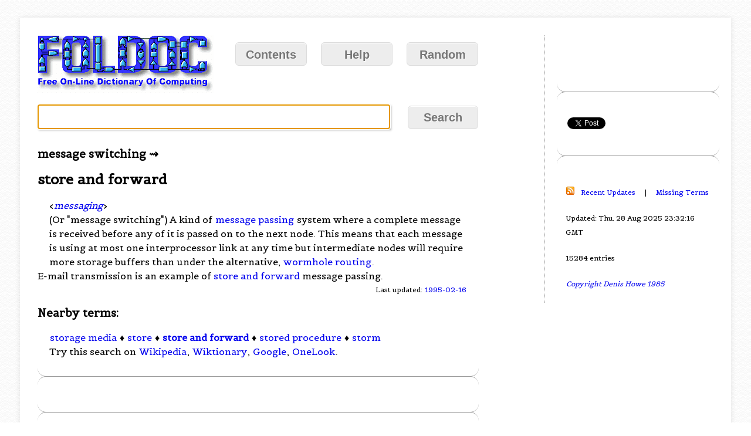

--- FILE ---
content_type: text/html; charset=utf-8
request_url: https://www.google.com/recaptcha/api2/aframe
body_size: 265
content:
<!DOCTYPE HTML><html><head><meta http-equiv="content-type" content="text/html; charset=UTF-8"></head><body><script nonce="NQJ0-tLaOR2auucKq62q1g">/** Anti-fraud and anti-abuse applications only. See google.com/recaptcha */ try{var clients={'sodar':'https://pagead2.googlesyndication.com/pagead/sodar?'};window.addEventListener("message",function(a){try{if(a.source===window.parent){var b=JSON.parse(a.data);var c=clients[b['id']];if(c){var d=document.createElement('img');d.src=c+b['params']+'&rc='+(localStorage.getItem("rc::a")?sessionStorage.getItem("rc::b"):"");window.document.body.appendChild(d);sessionStorage.setItem("rc::e",parseInt(sessionStorage.getItem("rc::e")||0)+1);localStorage.setItem("rc::h",'1769301081109');}}}catch(b){}});window.parent.postMessage("_grecaptcha_ready", "*");}catch(b){}</script></body></html>